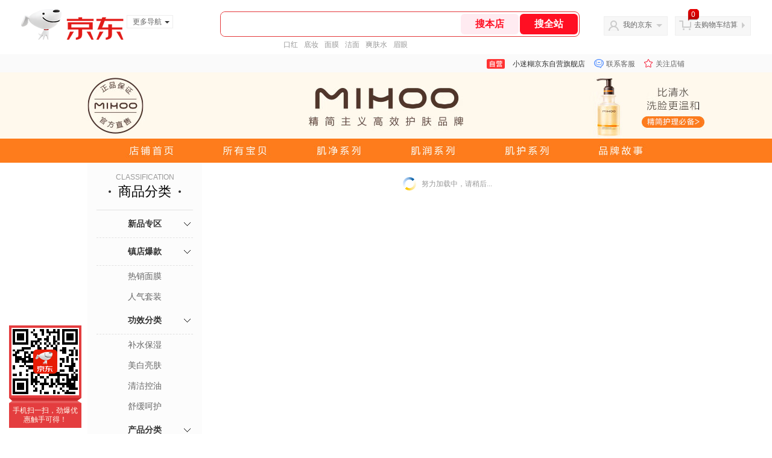

--- FILE ---
content_type: text/html;charset=utf-8
request_url: https://gia.jd.com/y.html?v=0.9325625515327802&o=xiaomihu.jd.com/view_search-409220-12651854-99-1-20-1.html
body_size: 37
content:
var jd_risk_token_id='43ZZMGKO5BNWIUY4BHIF5SZRZJDKNKLFR6JZD7RRMTZNEGIZ7H22WOVFZRF4QEKULWPQDMIUOPYXY';

--- FILE ---
content_type: text/plain;charset=UTF-8
request_url: https://api.m.jd.com/
body_size: 68
content:
{"alterationinfo":null,"appidStatuscode":0,"code":0,"dd":"","fixedinfo":null,"interval":300,"openall":1,"openalltouch":1,"processtype":1,"traceId":"7793459.78042.17700774640470814","whwswswws":"BApXWUTPeI_lAAgWX6LdcjOUQJXfo0FGsBjJGc09o9xJ1MqQGnI-28XS7iCisZYcgKrNasPmEgCw5eV8"}

--- FILE ---
content_type: text/plain;charset=UTF-8
request_url: https://api.m.jd.com/
body_size: 72
content:
{"alterationinfo":null,"appidStatuscode":0,"code":0,"dd":"","fixedinfo":null,"interval":300,"openall":1,"openalltouch":1,"processtype":1,"traceId":"7793377.78042.17700774657948723","whwswswws":"BApXWYjreI_lAAgWX6LdcjOUQJXfo0FGsBjJGc09o9xJ1MqQGnI8zsnqL7EOZXdZ3cOMOt_Le1MAzf-s33GPgDQ"}

--- FILE ---
content_type: text/javascript;charset=utf-8
request_url: https://chat1.jd.com/api/checkChat?callback=jQuery1579303&shopId=1000003003&_=1770077463168
body_size: 242
content:
jQuery1579303({"chatDomain":"chat.jd.com","chatUrl":"https://chat.jd.com/index.action?_t=&shopId=1000003003","code":1,"hasEntryGroup":0,"hotShop":false,"mock":false,"rank3":0,"seller":"小迷糊京东自营旗舰店","shopId":1000003003,"subCode":0,"venderId":1000003003});